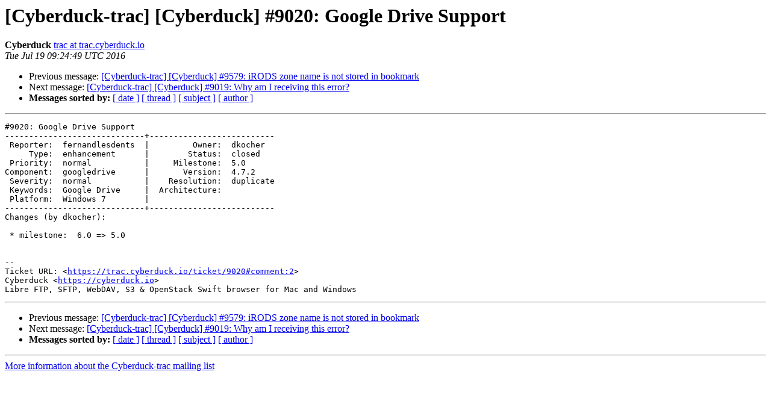

--- FILE ---
content_type: text/html; charset=UTF-8
request_url: https://lists.cyberduck.io/pipermail/cyberduck-trac/2016-July/034881.html
body_size: 3545
content:
<!DOCTYPE HTML PUBLIC "-//W3C//DTD HTML 4.01 Transitional//EN">
<HTML>
 <HEAD>
   <TITLE> [Cyberduck-trac] [Cyberduck] #9020: Google Drive Support
   </TITLE>
   <LINK REL="Index" HREF="index.html" >
   <LINK REL="made" HREF="mailto:cyberduck-trac%40lists.cyberduck.io?Subject=Re:%20Re%3A%20%5BCyberduck-trac%5D%20%5BCyberduck%5D%20%239020%3A%20Google%20Drive%20Support&In-Reply-To=%3C062.a9647670fa7f262929d94d278e9dbe3b%40trac.cyberduck.io%3E">
   <META NAME="robots" CONTENT="index,nofollow">
   <style type="text/css">
       pre {
           white-space: pre-wrap;       /* css-2.1, curent FF, Opera, Safari */
           }
   </style>
   <META http-equiv="Content-Type" content="text/html; charset=us-ascii">
   <LINK REL="Previous"  HREF="034880.html">
   <LINK REL="Next"  HREF="034882.html">
 </HEAD>
 <BODY BGCOLOR="#ffffff">
   <H1>[Cyberduck-trac] [Cyberduck] #9020: Google Drive Support</H1>
    <B>Cyberduck</B> 
    <A HREF="mailto:cyberduck-trac%40lists.cyberduck.io?Subject=Re:%20Re%3A%20%5BCyberduck-trac%5D%20%5BCyberduck%5D%20%239020%3A%20Google%20Drive%20Support&In-Reply-To=%3C062.a9647670fa7f262929d94d278e9dbe3b%40trac.cyberduck.io%3E"
       TITLE="[Cyberduck-trac] [Cyberduck] #9020: Google Drive Support">trac at trac.cyberduck.io
       </A><BR>
    <I>Tue Jul 19 09:24:49 UTC 2016</I>
    <P><UL>
        <LI>Previous message: <A HREF="034880.html">[Cyberduck-trac] [Cyberduck] #9579: iRODS zone name is not	stored in bookmark
</A></li>
        <LI>Next message: <A HREF="034882.html">[Cyberduck-trac] [Cyberduck] #9019: Why am I receiving this	error?
</A></li>
         <LI> <B>Messages sorted by:</B> 
              <a href="date.html#34881">[ date ]</a>
              <a href="thread.html#34881">[ thread ]</a>
              <a href="subject.html#34881">[ subject ]</a>
              <a href="author.html#34881">[ author ]</a>
         </LI>
       </UL>
    <HR>  
<!--beginarticle-->
<PRE>#9020: Google Drive Support
-----------------------------+--------------------------
 Reporter:  fernandlesdents  |         Owner:  dkocher
     Type:  enhancement      |        Status:  closed
 Priority:  normal           |     Milestone:  5.0
Component:  googledrive      |       Version:  4.7.2
 Severity:  normal           |    Resolution:  duplicate
 Keywords:  Google Drive     |  Architecture:
 Platform:  Windows 7        |
-----------------------------+--------------------------
Changes (by dkocher):

 * milestone:  6.0 =&gt; 5.0


--
Ticket URL: &lt;<A HREF="https://trac.cyberduck.io/ticket/9020#comment:2">https://trac.cyberduck.io/ticket/9020#comment:2</A>&gt;
Cyberduck &lt;<A HREF="https://cyberduck.io">https://cyberduck.io</A>&gt;
Libre FTP, SFTP, WebDAV, S3 &amp; OpenStack Swift browser for Mac and Windows
</PRE>

























<!--endarticle-->
    <HR>
    <P><UL>
        <!--threads-->
	<LI>Previous message: <A HREF="034880.html">[Cyberduck-trac] [Cyberduck] #9579: iRODS zone name is not	stored in bookmark
</A></li>
	<LI>Next message: <A HREF="034882.html">[Cyberduck-trac] [Cyberduck] #9019: Why am I receiving this	error?
</A></li>
         <LI> <B>Messages sorted by:</B> 
              <a href="date.html#34881">[ date ]</a>
              <a href="thread.html#34881">[ thread ]</a>
              <a href="subject.html#34881">[ subject ]</a>
              <a href="author.html#34881">[ author ]</a>
         </LI>
       </UL>

<hr>
<a href="https://lists.cyberduck.io/mailman/listinfo/cyberduck-trac">More information about the Cyberduck-trac
mailing list</a><br>
</body></html>
